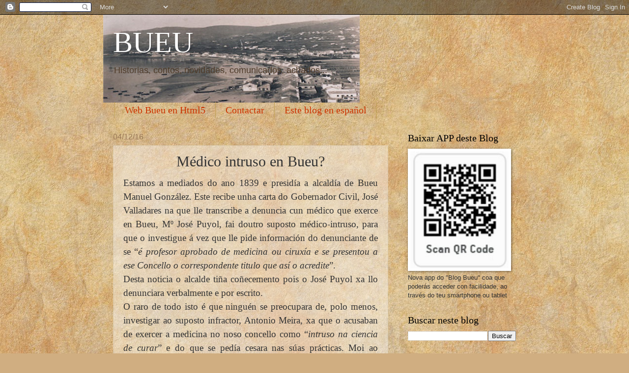

--- FILE ---
content_type: text/html; charset=UTF-8
request_url: https://acidras.blogspot.com/b/stats?style=BLACK_TRANSPARENT&timeRange=ALL_TIME&token=APq4FmBfs2Yzw4_tMxwsv1X4GJWlRJVn4wTz8z1eDlk2XK371FHK77qZPHj4HhGbC_vswaU5Oo50naXVjU3khByHn2Ub4QDUeg
body_size: -23
content:
{"total":158505,"sparklineOptions":{"backgroundColor":{"fillOpacity":0.1,"fill":"#000000"},"series":[{"areaOpacity":0.3,"color":"#202020"}]},"sparklineData":[[0,1],[1,2],[2,1],[3,2],[4,2],[5,1],[6,2],[7,13],[8,2],[9,5],[10,3],[11,4],[12,2],[13,99],[14,24],[15,12],[16,9],[17,6],[18,2],[19,2],[20,2],[21,19],[22,32],[23,48],[24,48],[25,41],[26,32],[27,64],[28,56],[29,33]],"nextTickMs":3600000}